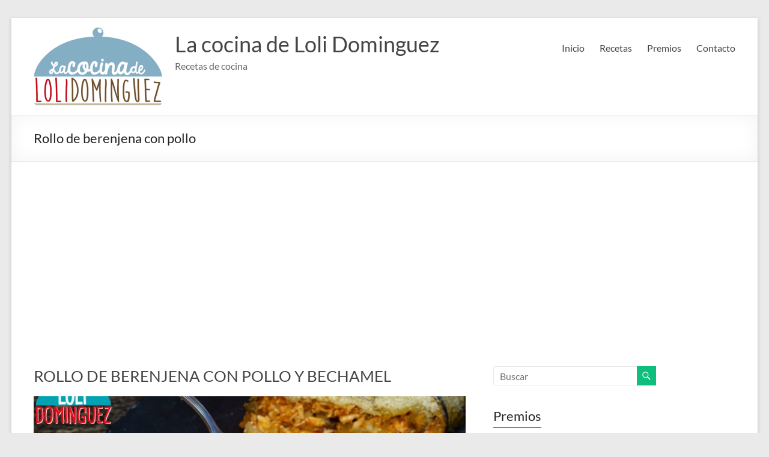

--- FILE ---
content_type: text/html; charset=utf-8
request_url: https://accounts.google.com/o/oauth2/postmessageRelay?parent=https%3A%2F%2Flacocinadelolidominguez.es&jsh=m%3B%2F_%2Fscs%2Fabc-static%2F_%2Fjs%2Fk%3Dgapi.lb.en.2kN9-TZiXrM.O%2Fd%3D1%2Frs%3DAHpOoo_B4hu0FeWRuWHfxnZ3V0WubwN7Qw%2Fm%3D__features__
body_size: 162
content:
<!DOCTYPE html><html><head><title></title><meta http-equiv="content-type" content="text/html; charset=utf-8"><meta http-equiv="X-UA-Compatible" content="IE=edge"><meta name="viewport" content="width=device-width, initial-scale=1, minimum-scale=1, maximum-scale=1, user-scalable=0"><script src='https://ssl.gstatic.com/accounts/o/2580342461-postmessagerelay.js' nonce="IusnxRSXGMJE7YT6Vr4iNg"></script></head><body><script type="text/javascript" src="https://apis.google.com/js/rpc:shindig_random.js?onload=init" nonce="IusnxRSXGMJE7YT6Vr4iNg"></script></body></html>

--- FILE ---
content_type: text/html; charset=utf-8
request_url: https://www.google.com/recaptcha/api2/aframe
body_size: 265
content:
<!DOCTYPE HTML><html><head><meta http-equiv="content-type" content="text/html; charset=UTF-8"></head><body><script nonce="c9iGLc5THc5F1S8dVoc7xQ">/** Anti-fraud and anti-abuse applications only. See google.com/recaptcha */ try{var clients={'sodar':'https://pagead2.googlesyndication.com/pagead/sodar?'};window.addEventListener("message",function(a){try{if(a.source===window.parent){var b=JSON.parse(a.data);var c=clients[b['id']];if(c){var d=document.createElement('img');d.src=c+b['params']+'&rc='+(localStorage.getItem("rc::a")?sessionStorage.getItem("rc::b"):"");window.document.body.appendChild(d);sessionStorage.setItem("rc::e",parseInt(sessionStorage.getItem("rc::e")||0)+1);localStorage.setItem("rc::h",'1769363306120');}}}catch(b){}});window.parent.postMessage("_grecaptcha_ready", "*");}catch(b){}</script></body></html>

--- FILE ---
content_type: application/javascript; charset=utf-8
request_url: https://fundingchoicesmessages.google.com/f/AGSKWxXYWSibXmglGtTVQqCV52H6S15MdKVwix09jbfN20kseL4_yp1MN6LL7A6KFroKQknOl2yE1HH_sWOkWvNtoTwHI1bn7YZGBXTuvPSgbaDlCjZ0MyB6YBzJCLCymk6f9zRQoeiHX2wCOaF6576pzXqiXpuTzkBDezcK_jyuk-GtxSOEuvwQ4jlqT1e-/_/Ads.ashx/promo300x250./reklama3.-widget-advertisement//ad468x80.
body_size: -1288
content:
window['358bf73f-ca5b-4df7-9a5a-69f5e501d67c'] = true;